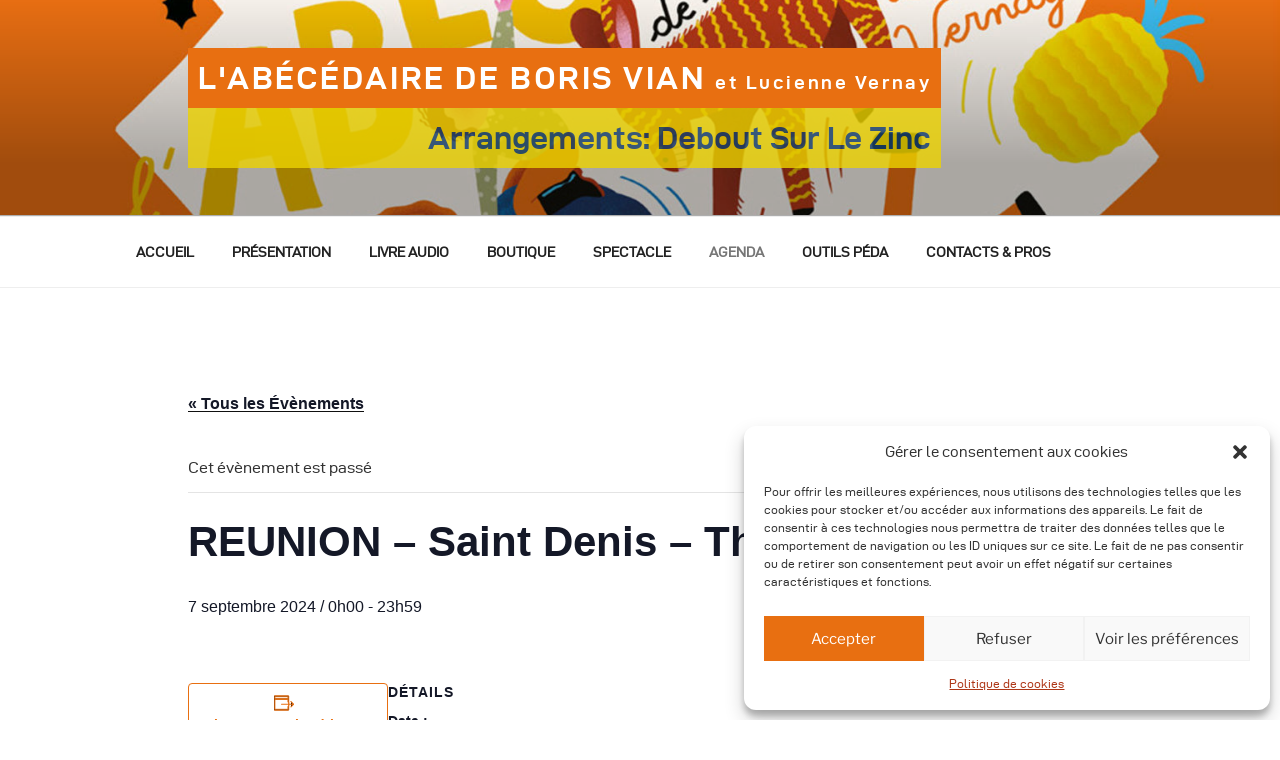

--- FILE ---
content_type: text/css
request_url: https://abcdvian.fr/wp-content/themes/abcdv/style.css?ver=20240116
body_size: 1535
content:
/*
Theme Name: ABCD Vian
Description: Theme enfant de Twenty Seventeen par Studio Twelve
Author: Médou - Studio Twelve
Author URI: https://studio-twelve.mailchimpsites.com/
Template: twentyseventeen 
Version: 0.1.0
*/

@font-face {
    font-family: 'd-din_exp';
    src: url('d-dinexp-webfont.woff2') format('woff2'),
         url('d-dinexp-webfont.woff') format('woff'),
		 url('d-dinexp-webfont.ttf') format('truetype');
    font-weight: normal;
    font-style: normal;

}

@font-face {
    font-family: 'd-din_exp-bold';
    src: url('d-dinexp-bold-webfont.woff2') format('woff2'),
         url('d-dinexp-bold-webfont.woff') format('woff'),
         url('d-dinexp-bold-webfont.ttf') format('truetype');
    font-weight: normal;
    font-style: normal;
}
	
body {
	font-family : 'd-din_exp' !important;
}

body.has-header-image .site-title{
	font-family: 'd-din_exp-bold' !important;
	font-size: 2rem;
	text-transform: inherit !important;
	display: flex;
}

.site-description{
	background-color: #edd300 !important;
	color: #18416d !important;
	text-align: right !important;
	padding: 10px !important;
	font-size: 2rem;
	font-family: 'd-din_exp-bold';
	/* display: flex; */
	line-height: 40px;
}

.site-title a{
	background-color: #e86f11 !important;
	padding: 10px;	
}

.home .entry-title{
	display: none;
}

.smaller{
	font-size: 1.2rem;
}

.width-50 {
	width: 18rem;
}

.width-33 {
	width: 16rem;
}

.padding-bottom-0{
	padding-bottom: 0;
	margin-bottom: 0;
}

.panel-content .wrap {
	padding-top: 0 !important;
}

#panel2{
	background-color: #e86f11 !important;
	padding-top: 10px;
}

.orange {
	color: #e86f11 !important;
}

.bordeau {
	color: #ae3718 !important;
}

.white{
	color: #fff !important;
}

.dark-blue strong{
	color: #18416d !important;
}

.contact{
	margin-bottom: 0px !important;
}

.bg-bordeau {
	background-color: #ae3718 !important;
}

.bg-orange {
	background-color: #e86f11 !important;
}

.bg-jaune {
	background-color: #edd300 !important;
}

.bg-turquoise {
	background-color: #39b8e9 !important;
}

.entry-content .wp-block-button__link{
	background-color: #ae3718 !important ;
}

.entry-content .wp-block-button__link:hover{
	background-color: #e86f11 !important ;
}

.distribution {
	padding: 10px 20px ;
}

#contact-production-tournee {
	margin-bottom: 0.5rem !important;
	color: #18416d !important;
}

#telechargements{
	margin-bottom: 0.5rem !important;
	color: #ae3718 !important;
}

/* Bouton */
.wp-block-button__link img {
	box-shadow: none !important;
}

.wp-block-btn-button .btnButton img {
	box-shadow: none !important;
	height: 64px !important;
	background: none !important;
}

.retour {
	font-weight: 600;
	font-size: 18px;
	font-style: normal;
	text-transform: none;
	text-decoration: none;
	line-height: 135%;
	letter-spacing: 0px;
	color: #fff;
	background: #ae3718;
	width: auto;
	padding: 20px 20px 20px 20px;
	border-radius: 0px;
	box-shadow: 0px 0px 0px 0px #7090b0;
}

.retour:hover{
	text-decoration: none;
	background:#e86f11;
	color: #fff !important;
	border: none;
	box-shadow: none !important;
	
}

.precommande a{
	margin-top: 0px !important;
}

/* AGENDA */
.tribe-events-calendar-list__event-datetime-wrapper tribe-common-b2{
	display: none !important;
}

.tribe-events .tribe-events-c-search__button, .tribe-events .datepicker .month.active, .tribe-events .datepicker .month.active.focused {
	background-color: #e86f11 !important;
}

.tribe-common .tribe-common-c-btn-border{
	border-color: #e86f11  !important;
	color: #e86f11  !important;
}

.tribe-events .tribe-events-c-subscribe-dropdown .tribe-events-c-subscribe-dropdown__button:hover{
	color: #fff !important;
	background-color: #e86f11  !important;
}

.tribe-common .tribe-common-h8, .tribe-common a:not(.tribe-common-anchor--unstyle){
	color: #e86f11  !important;
}

.tribe-events .tribe-events-calendar-list__event-date-tag-weekday, .tribe-events .tribe-events-calendar-list__event-datetime{
	color: #fcb900 !important;
	font-size: 1.125rem !important;
}

.tribe-events-calendar-month__calendar-event-datetime{
	color: #fcb900 !important;
	font-size: 0.8em !important;
	font-weight: bold !important;
}

.tribe-common .tribe-common-c-svgico{
	color: #fcb900 !important;
}

/* Premier titre page spectacle */
.page-id-183 h2:first-child{
	padding: 1.25em 2.375em !important;
}

.emagic .kf-upcoming-events, .emagic .kf-event-venue-events .kf-event-attr-name {

    background-color: #fffffff2;
    padding: 10px 20px;
    margin: 0;

}
.emagic .kf-event-attr-name {

    text-transform: uppercase;
    font-weight: bold;
    margin: 2px 0;

}
.emagic .em_bg{
	background-color: #e86f11 !important ;
}

/* Cacher image date dans l'agenda */
.ep-event-list-item .ep-list-img-fluid {
	display: none !important;	
}

/* OUTILS PEDA */
.wp-block-file a{
	display: none;
}

.partition a{
	border: 1px #ae3718 solid !important;
	box-shadow: 1px #ae3718  !important;
}

.padding-boutons{
	margin: 0 8% !important;
}

.width-80{
	width: 90% !important;
}


/* Sur grand écran seulement */
@media screen and (min-width: 48em){
	.navigation-top .wrap {
		max-width: 1100px !important;
	}
}

/* Sur petit écran */

@media screen and (max-width: 782px){
	body.has-header-image .site-title{
		font-size: 1.2rem;
	}

	.site-description{
		font-size: 1.2rem;
	}
	
	.smaller{
	font-size: 1rem;	
	}
	
}